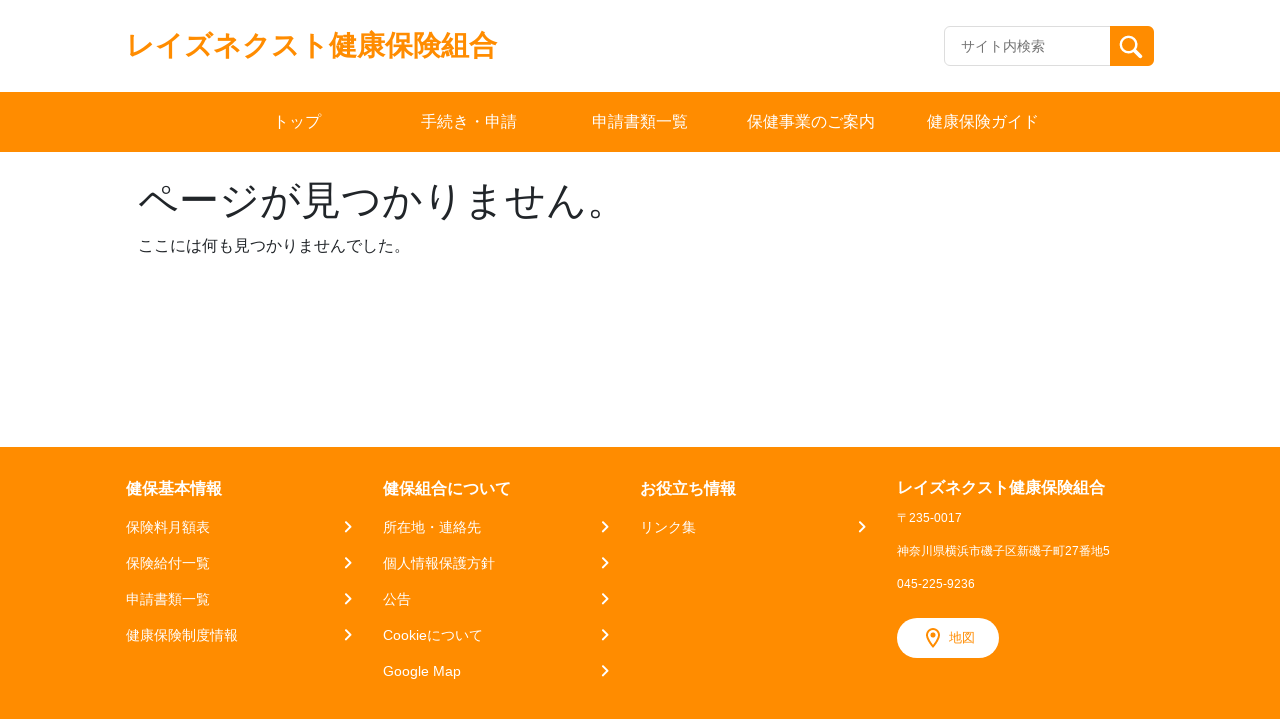

--- FILE ---
content_type: text/html; charset=UTF-8
request_url: https://raiznext-kenpo.or.jp/documents-top/doc_jinsin/
body_size: 31338
content:
<!doctype html>
<html lang="ja">

<head>
    <meta charset="UTF-8">
    <meta name="viewport" content="width=device-width, initial-scale=1, minimum-scale=1">
    <link rel="profile" href="https://gmpg.org/xfn/11">
    <link rel="apple-touch-icon" sizes="180x180" href="/wp-content/themes/theme_s/assets/images/icon/apple-touch-icon.png">
    
<style>
  :root {
    --main-color: #ff8c00;
    --sub-color-1: rgba(255,140,0,0.2);
    --sub-color-2: rgba(255,140,0,0.1);
    --link-color: #1967D2;
  }
</style>
    <title>人身事故証明書入手不能理由書 &#8211; レイズネクスト健康保険組合</title>
<meta name='robots' content='max-image-preview:large' />
<link rel='dns-prefetch' href='//www.googletagmanager.com' />
<link rel="alternate" type="application/rss+xml" title="レイズネクスト健康保険組合 &raquo; フィード" href="https://raiznext-kenpo.or.jp/feed/" />
<link rel="alternate" type="application/rss+xml" title="レイズネクスト健康保険組合 &raquo; コメントフィード" href="https://raiznext-kenpo.or.jp/comments/feed/" />
<link rel='stylesheet' id='wp-block-library-css' href='/wp-includes/css/dist/block-library/style.min.css?ver=6.6.1' media='all' />
<style id='classic-theme-styles-inline-css'>
/*! This file is auto-generated */
.wp-block-button__link{color:#fff;background-color:#32373c;border-radius:9999px;box-shadow:none;text-decoration:none;padding:calc(.667em + 2px) calc(1.333em + 2px);font-size:1.125em}.wp-block-file__button{background:#32373c;color:#fff;text-decoration:none}
</style>
<style id='global-styles-inline-css'>
:root{--wp--preset--aspect-ratio--square: 1;--wp--preset--aspect-ratio--4-3: 4/3;--wp--preset--aspect-ratio--3-4: 3/4;--wp--preset--aspect-ratio--3-2: 3/2;--wp--preset--aspect-ratio--2-3: 2/3;--wp--preset--aspect-ratio--16-9: 16/9;--wp--preset--aspect-ratio--9-16: 9/16;--wp--preset--color--black: #000000;--wp--preset--color--cyan-bluish-gray: #abb8c3;--wp--preset--color--white: #ffffff;--wp--preset--color--pale-pink: #f78da7;--wp--preset--color--vivid-red: #cf2e2e;--wp--preset--color--luminous-vivid-orange: #ff6900;--wp--preset--color--luminous-vivid-amber: #fcb900;--wp--preset--color--light-green-cyan: #7bdcb5;--wp--preset--color--vivid-green-cyan: #00d084;--wp--preset--color--pale-cyan-blue: #8ed1fc;--wp--preset--color--vivid-cyan-blue: #0693e3;--wp--preset--color--vivid-purple: #9b51e0;--wp--preset--gradient--vivid-cyan-blue-to-vivid-purple: linear-gradient(135deg,rgba(6,147,227,1) 0%,rgb(155,81,224) 100%);--wp--preset--gradient--light-green-cyan-to-vivid-green-cyan: linear-gradient(135deg,rgb(122,220,180) 0%,rgb(0,208,130) 100%);--wp--preset--gradient--luminous-vivid-amber-to-luminous-vivid-orange: linear-gradient(135deg,rgba(252,185,0,1) 0%,rgba(255,105,0,1) 100%);--wp--preset--gradient--luminous-vivid-orange-to-vivid-red: linear-gradient(135deg,rgba(255,105,0,1) 0%,rgb(207,46,46) 100%);--wp--preset--gradient--very-light-gray-to-cyan-bluish-gray: linear-gradient(135deg,rgb(238,238,238) 0%,rgb(169,184,195) 100%);--wp--preset--gradient--cool-to-warm-spectrum: linear-gradient(135deg,rgb(74,234,220) 0%,rgb(151,120,209) 20%,rgb(207,42,186) 40%,rgb(238,44,130) 60%,rgb(251,105,98) 80%,rgb(254,248,76) 100%);--wp--preset--gradient--blush-light-purple: linear-gradient(135deg,rgb(255,206,236) 0%,rgb(152,150,240) 100%);--wp--preset--gradient--blush-bordeaux: linear-gradient(135deg,rgb(254,205,165) 0%,rgb(254,45,45) 50%,rgb(107,0,62) 100%);--wp--preset--gradient--luminous-dusk: linear-gradient(135deg,rgb(255,203,112) 0%,rgb(199,81,192) 50%,rgb(65,88,208) 100%);--wp--preset--gradient--pale-ocean: linear-gradient(135deg,rgb(255,245,203) 0%,rgb(182,227,212) 50%,rgb(51,167,181) 100%);--wp--preset--gradient--electric-grass: linear-gradient(135deg,rgb(202,248,128) 0%,rgb(113,206,126) 100%);--wp--preset--gradient--midnight: linear-gradient(135deg,rgb(2,3,129) 0%,rgb(40,116,252) 100%);--wp--preset--font-size--small: 13px;--wp--preset--font-size--medium: 20px;--wp--preset--font-size--large: 36px;--wp--preset--font-size--x-large: 42px;--wp--preset--spacing--20: 0.44rem;--wp--preset--spacing--30: 0.67rem;--wp--preset--spacing--40: 1rem;--wp--preset--spacing--50: 1.5rem;--wp--preset--spacing--60: 2.25rem;--wp--preset--spacing--70: 3.38rem;--wp--preset--spacing--80: 5.06rem;--wp--preset--shadow--natural: 6px 6px 9px rgba(0, 0, 0, 0.2);--wp--preset--shadow--deep: 12px 12px 50px rgba(0, 0, 0, 0.4);--wp--preset--shadow--sharp: 6px 6px 0px rgba(0, 0, 0, 0.2);--wp--preset--shadow--outlined: 6px 6px 0px -3px rgba(255, 255, 255, 1), 6px 6px rgba(0, 0, 0, 1);--wp--preset--shadow--crisp: 6px 6px 0px rgba(0, 0, 0, 1);}:where(.is-layout-flex){gap: 0.5em;}:where(.is-layout-grid){gap: 0.5em;}body .is-layout-flex{display: flex;}.is-layout-flex{flex-wrap: wrap;align-items: center;}.is-layout-flex > :is(*, div){margin: 0;}body .is-layout-grid{display: grid;}.is-layout-grid > :is(*, div){margin: 0;}:where(.wp-block-columns.is-layout-flex){gap: 2em;}:where(.wp-block-columns.is-layout-grid){gap: 2em;}:where(.wp-block-post-template.is-layout-flex){gap: 1.25em;}:where(.wp-block-post-template.is-layout-grid){gap: 1.25em;}.has-black-color{color: var(--wp--preset--color--black) !important;}.has-cyan-bluish-gray-color{color: var(--wp--preset--color--cyan-bluish-gray) !important;}.has-white-color{color: var(--wp--preset--color--white) !important;}.has-pale-pink-color{color: var(--wp--preset--color--pale-pink) !important;}.has-vivid-red-color{color: var(--wp--preset--color--vivid-red) !important;}.has-luminous-vivid-orange-color{color: var(--wp--preset--color--luminous-vivid-orange) !important;}.has-luminous-vivid-amber-color{color: var(--wp--preset--color--luminous-vivid-amber) !important;}.has-light-green-cyan-color{color: var(--wp--preset--color--light-green-cyan) !important;}.has-vivid-green-cyan-color{color: var(--wp--preset--color--vivid-green-cyan) !important;}.has-pale-cyan-blue-color{color: var(--wp--preset--color--pale-cyan-blue) !important;}.has-vivid-cyan-blue-color{color: var(--wp--preset--color--vivid-cyan-blue) !important;}.has-vivid-purple-color{color: var(--wp--preset--color--vivid-purple) !important;}.has-black-background-color{background-color: var(--wp--preset--color--black) !important;}.has-cyan-bluish-gray-background-color{background-color: var(--wp--preset--color--cyan-bluish-gray) !important;}.has-white-background-color{background-color: var(--wp--preset--color--white) !important;}.has-pale-pink-background-color{background-color: var(--wp--preset--color--pale-pink) !important;}.has-vivid-red-background-color{background-color: var(--wp--preset--color--vivid-red) !important;}.has-luminous-vivid-orange-background-color{background-color: var(--wp--preset--color--luminous-vivid-orange) !important;}.has-luminous-vivid-amber-background-color{background-color: var(--wp--preset--color--luminous-vivid-amber) !important;}.has-light-green-cyan-background-color{background-color: var(--wp--preset--color--light-green-cyan) !important;}.has-vivid-green-cyan-background-color{background-color: var(--wp--preset--color--vivid-green-cyan) !important;}.has-pale-cyan-blue-background-color{background-color: var(--wp--preset--color--pale-cyan-blue) !important;}.has-vivid-cyan-blue-background-color{background-color: var(--wp--preset--color--vivid-cyan-blue) !important;}.has-vivid-purple-background-color{background-color: var(--wp--preset--color--vivid-purple) !important;}.has-black-border-color{border-color: var(--wp--preset--color--black) !important;}.has-cyan-bluish-gray-border-color{border-color: var(--wp--preset--color--cyan-bluish-gray) !important;}.has-white-border-color{border-color: var(--wp--preset--color--white) !important;}.has-pale-pink-border-color{border-color: var(--wp--preset--color--pale-pink) !important;}.has-vivid-red-border-color{border-color: var(--wp--preset--color--vivid-red) !important;}.has-luminous-vivid-orange-border-color{border-color: var(--wp--preset--color--luminous-vivid-orange) !important;}.has-luminous-vivid-amber-border-color{border-color: var(--wp--preset--color--luminous-vivid-amber) !important;}.has-light-green-cyan-border-color{border-color: var(--wp--preset--color--light-green-cyan) !important;}.has-vivid-green-cyan-border-color{border-color: var(--wp--preset--color--vivid-green-cyan) !important;}.has-pale-cyan-blue-border-color{border-color: var(--wp--preset--color--pale-cyan-blue) !important;}.has-vivid-cyan-blue-border-color{border-color: var(--wp--preset--color--vivid-cyan-blue) !important;}.has-vivid-purple-border-color{border-color: var(--wp--preset--color--vivid-purple) !important;}.has-vivid-cyan-blue-to-vivid-purple-gradient-background{background: var(--wp--preset--gradient--vivid-cyan-blue-to-vivid-purple) !important;}.has-light-green-cyan-to-vivid-green-cyan-gradient-background{background: var(--wp--preset--gradient--light-green-cyan-to-vivid-green-cyan) !important;}.has-luminous-vivid-amber-to-luminous-vivid-orange-gradient-background{background: var(--wp--preset--gradient--luminous-vivid-amber-to-luminous-vivid-orange) !important;}.has-luminous-vivid-orange-to-vivid-red-gradient-background{background: var(--wp--preset--gradient--luminous-vivid-orange-to-vivid-red) !important;}.has-very-light-gray-to-cyan-bluish-gray-gradient-background{background: var(--wp--preset--gradient--very-light-gray-to-cyan-bluish-gray) !important;}.has-cool-to-warm-spectrum-gradient-background{background: var(--wp--preset--gradient--cool-to-warm-spectrum) !important;}.has-blush-light-purple-gradient-background{background: var(--wp--preset--gradient--blush-light-purple) !important;}.has-blush-bordeaux-gradient-background{background: var(--wp--preset--gradient--blush-bordeaux) !important;}.has-luminous-dusk-gradient-background{background: var(--wp--preset--gradient--luminous-dusk) !important;}.has-pale-ocean-gradient-background{background: var(--wp--preset--gradient--pale-ocean) !important;}.has-electric-grass-gradient-background{background: var(--wp--preset--gradient--electric-grass) !important;}.has-midnight-gradient-background{background: var(--wp--preset--gradient--midnight) !important;}.has-small-font-size{font-size: var(--wp--preset--font-size--small) !important;}.has-medium-font-size{font-size: var(--wp--preset--font-size--medium) !important;}.has-large-font-size{font-size: var(--wp--preset--font-size--large) !important;}.has-x-large-font-size{font-size: var(--wp--preset--font-size--x-large) !important;}
:where(.wp-block-post-template.is-layout-flex){gap: 1.25em;}:where(.wp-block-post-template.is-layout-grid){gap: 1.25em;}
:where(.wp-block-columns.is-layout-flex){gap: 2em;}:where(.wp-block-columns.is-layout-grid){gap: 2em;}
:root :where(.wp-block-pullquote){font-size: 1.5em;line-height: 1.6;}
</style>
<link rel='stylesheet' id='theme_s-style-css' href='/wp-content/themes/theme_s/style.css?ver=1.0.0' media='all' />
<link rel='stylesheet' id='bootstrap-style-css' href='/wp-content/themes/theme_s/css/bootstrap.min.css?ver=6.6.1' media='all' />
<link rel='stylesheet' id='swiper-style-css' href='/wp-content/themes/theme_s/swiper/swiper-bundle.min.css?ver=6.6.1' media='all' />
<link rel='stylesheet' id='style-css' href='/wp-content/themes/theme_s/public/css_1669175694878/app.css?ver=1.0.0' media='all' />
<link rel='stylesheet' id='dflip-icons-style-css' href='/wp-content/plugins/3d-flipbook-dflip-lite/assets/css/themify-icons.min.css?ver=1.7.13' media='all' />
<link rel='stylesheet' id='dflip-style-css' href='/wp-content/plugins/3d-flipbook-dflip-lite/assets/css/dflip.min.css?ver=1.7.13' media='all' />
<script src="/wp-includes/js/jquery/jquery.min.js?ver=3.7.1" id="jquery-core-js"></script>
<script src="/wp-includes/js/jquery/jquery-migrate.min.js?ver=3.4.1" id="jquery-migrate-js"></script>
<script src="/wp-content/themes/theme_s/public/js_1669175694878/app.js?ver=1.0.0" id="app-js"></script>

<!-- Google tag (gtag.js) snippet added by Site Kit -->

<!-- Google Analytics snippet added by Site Kit -->
<script src="https://www.googletagmanager.com/gtag/js?id=G-YKCYVPM82Q" id="google_gtagjs-js" async></script>
<script id="google_gtagjs-js-after">
window.dataLayer = window.dataLayer || [];function gtag(){dataLayer.push(arguments);}
gtag("set","linker",{"domains":["raiznext-kenpo.or.jp"]});
gtag("js", new Date());
gtag("set", "developer_id.dZTNiMT", true);
gtag("config", "G-YKCYVPM82Q");
</script>

<!-- End Google tag (gtag.js) snippet added by Site Kit -->
<script id="wpstg-global-js-extra">
var wpstg = {"nonce":"a785b64a47"};
</script>
<script src="/wp-content/plugins/wp-staging-pro/assets/js/dist/wpstg-blank-loader.min.js?ver=6.6.1" id="wpstg-global-js"></script>
<link rel="https://api.w.org/" href="https://raiznext-kenpo.or.jp/wp-json/" /><link rel="alternate" title="JSON" type="application/json" href="https://raiznext-kenpo.or.jp/wp-json/wp/v2/documents-top/274" /><link rel="alternate" title="oEmbed (JSON)" type="application/json+oembed" href="https://raiznext-kenpo.or.jp/wp-json/oembed/1.0/embed?url=https%3A%2F%2Fraiznext-kenpo.or.jp%2Fdocuments-top%2Fdoc_jinsin%2F" />
<link rel="alternate" title="oEmbed (XML)" type="text/xml+oembed" href="https://raiznext-kenpo.or.jp/wp-json/oembed/1.0/embed?url=https%3A%2F%2Fraiznext-kenpo.or.jp%2Fdocuments-top%2Fdoc_jinsin%2F&#038;format=xml" />
<meta name="generator" content="Site Kit by Google 1.134.0" /><script data-cfasync="false"> var dFlipLocation = "https://raiznext-kenpo.or.jp/wp-content/plugins/3d-flipbook-dflip-lite/assets/"; var dFlipWPGlobal = {"text":{"toggleSound":"\u30b5\u30a6\u30f3\u30c9 On\/off","toggleThumbnails":"\u30b5\u30e0\u30cd\u30a4\u30eb\u5207\u308a\u66ff\u3048","toggleOutline":"\u6982\u8981\/\u30d6\u30c3\u30af\u30de\u30fc\u30af\u5207\u308a\u66ff\u3048","previousPage":"\u524d\u306e\u30da\u30fc\u30b8","nextPage":"\u6b21\u306e\u30da\u30fc\u30b8","toggleFullscreen":"\u30d5\u30eb\u30b9\u30af\u30ea\u30fc\u30f3\u5207\u308a\u66ff\u3048","zoomIn":"\u62e1\u5927","zoomOut":"\u7e2e\u5c0f","toggleHelp":"\u30d8\u30eb\u30d7\u5207\u308a\u66ff\u3048","singlePageMode":"\u7247\u9762\u30da\u30fc\u30b8\u30e2\u30fc\u30c9","doublePageMode":"\u898b\u958b\u304d\u30da\u30fc\u30b8\u30e2\u30fc\u30c9","downloadPDFFile":"PDF\u30d5\u30a1\u30a4\u30eb\u3092\u30c0\u30a6\u30f3\u30ed\u30fc\u30c9","gotoFirstPage":"\u6700\u521d\u306e\u30da\u30fc\u30b8\u3078","gotoLastPage":"\u6700\u5f8c\u306e\u30da\u30fc\u30b8\u3078","share":"\u30b7\u30a7\u30a2","mailSubject":"\u3053\u306e\u96fb\u5b50\u30d6\u30c3\u30af\u3092\u3054\u89a7\u9802\u304d\u305f\u3044\u3067\u3059","mailBody":"Check out this site {{url}}","loading":"\u96fb\u5b50\u30d6\u30c3\u30af\uff1a\u8aad\u8fbc\u4e2d "},"moreControls":"download,pageMode,startPage,endPage,sound","hideControls":"","scrollWheel":"true","backgroundColor":"#777","backgroundImage":"","height":"auto","paddingLeft":"20","paddingRight":"20","controlsPosition":"bottom","duration":800,"soundEnable":"true","enableDownload":"true","enableAnnotation":"false","enableAnalytics":"false","webgl":"true","hard":"none","maxTextureSize":"1600","rangeChunkSize":"524288","zoomRatio":1.5,"stiffness":3,"pageMode":"0","singlePageMode":"0","pageSize":"0","autoPlay":"false","autoPlayDuration":5000,"autoPlayStart":"false","linkTarget":"2","sharePrefix":"dearflip-"};</script><link rel="icon" href="https://raiznext-kenpo.or.jp/wp-content/uploads/favicon.ico" sizes="32x32" />
<link rel="icon" href="https://raiznext-kenpo.or.jp/wp-content/uploads/favicon.ico" sizes="192x192" />
<link rel="apple-touch-icon" href="https://raiznext-kenpo.or.jp/wp-content/uploads/favicon.ico" />
<meta name="msapplication-TileImage" content="https://raiznext-kenpo.or.jp/wp-content/uploads/favicon.ico" />
</head>

<body class="documents-top-template-default single single-documents-top postid-274 locale-ja">
        <div id="page" class="site">
        <a class="skip-link screen-reader-text" href="#primary">Skip to content</a>
        <header id="masthead" class="site-header">
            <div class="site-branding">
                <div class="header-site-kenpo">
                    <a class="site-header-left text-only" href="https://raiznext-kenpo.or.jp">
                <h1 class="name-site">レイズネクスト健康保険組合</h1>
            </a>                    <div class="header-options">
                        <div class="key-search">
                            <form class="input-group" action="https://raiznext-kenpo.or.jp" id="search-form">
                                <input type="text" class="form-control input-search" placeholder="サイト内検索" id="search-input" maxlength="256"
                                    aria-label="Recipient's username" aria-describedby="button-addon2" name="s">
                                <button class="btn btn-search" id="button-addon2" type="submit">
                                    <img src="/wp-content/themes/theme_s/assets/images/icon/search.svg" alt="">
                                </button>
                            </form>
                        </div>
                                            </div>
                    <!------- ICON MENU MOBILE ------->
                    <div class="header-menu js-icon-menu">
                        <span class="header-menu__icon"></span>
                        <span class="header-menu__icon"></span>
                        <span class="header-menu__icon"></span>
                    </div>
                    <!------- END ICON MENU MOBILE ------->
                </div>
            </div>
            <div class="menu-mobile js-menu-mobile">
    <div class="menu-mobile__content">
        <div class="menu-mobile__action js-icon-close">
            <div class="menu-mobile__icon">
            </div>
        </div>
                    <div class="menu-mobile__wrapper">
                <ul class="menu-mobile__list">
                                                                        <li class="menu-mobile__item">
                                <a class="menu-mobile__link" href="/"
                                    target="">
                                    トップ                                </a>
                            </li>
                                                                                                <li class="menu-mobile__item">
                                <a class="menu-mobile__link" href="/application/"
                                    target="">
                                    手続き・申請                                </a>
                            </li>
                                                                                                <li class="menu-mobile__item">
                                <a class="menu-mobile__link" href="/sinsei/"
                                    target="">
                                    申請書類一覧                                </a>
                            </li>
                                                                                                <li class="menu-mobile__item">
                                <a class="menu-mobile__link" href="/hoken/"
                                    target="">
                                    保健事業のご案内                                </a>
                            </li>
                                                                                                <li class="menu-mobile__item">
                                <a class="menu-mobile__link" href="/health-insurance-top/"
                                    target="">
                                    健康保険ガイド                                </a>
                            </li>
                                                                                </ul>
            </div>
            </div>
</div>
            <!-- #site-navigation -->
        </header><!-- #masthead -->
        <!------- GLOBAL MENU ------->
        <nav class="global-menu">
    <div class="global-menu__container">
                    <ul>
                                    <li class="header-item">
                        <a href="/"
                           target="">
                        <span class="header-item-text">トップ<span>
                        </a>
                    </li>
                                    <li class="header-item">
                        <a href="/application/"
                           target="">
                        <span class="header-item-text">手続き・申請<span>
                        </a>
                    </li>
                                    <li class="header-item">
                        <a href="/sinsei/"
                           target="">
                        <span class="header-item-text">申請書類一覧<span>
                        </a>
                    </li>
                                    <li class="header-item">
                        <a href="/hoken/"
                           target="">
                        <span class="header-item-text">保健事業のご案内<span>
                        </a>
                    </li>
                                    <li class="header-item">
                        <a href="/health-insurance-top/"
                           target="">
                        <span class="header-item-text">健康保険ガイド<span>
                        </a>
                    </li>
                            </ul>
            </div>
</nav>
        <!------- END GLOBAL MENU ------->

        <!------- ALERT SUCCESS ------->
                <!------- END ALERT SUCCESS ------->

	<main id="primary" class="site-main">

		<script>document.title = "ページが見つかりませんでした − レイズネクスト健康保険組合";</script><div class="content-notification container">
    <div class="page-content" id="no-content-message">
        <h1 class="entry-title">ページが見つかりません。</h1>
        <p>ここには何も見つかりませんでした。</p>
    </div>
</div>

	</main><!-- #main -->


<footer id="appFooter" class="footer">
    <div class="footer__menu">
                    <div class="footer__menu--col">
                                    <dl>
                        <dt class="header"><span>健保基本情報</span></dt>
                                                                                    <dd class="link">
                                    <a href="/wp-content/uploads/20250301_getsugakuhyou.pdf"
                                        target="_blank">
                                        <span>保険料月額表</span>
                                        <img src="/wp-content/themes/theme_s/assets/images/icon/arrow-right-footer.svg" alt="">
                                    </a>
                                </dd>
                                                                                                                <dd class="link">
                                    <a href="/kyuufuichiran/"
                                        target="_blank">
                                        <span>保険給付一覧</span>
                                        <img src="/wp-content/themes/theme_s/assets/images/icon/arrow-right-footer.svg" alt="">
                                    </a>
                                </dd>
                                                                                                                <dd class="link">
                                    <a href="/sinsei/"
                                        target="_blank">
                                        <span>申請書類一覧</span>
                                        <img src="/wp-content/themes/theme_s/assets/images/icon/arrow-right-footer.svg" alt="">
                                    </a>
                                </dd>
                                                                                                                <dd class="link">
                                    <a href="/health-insurance-top/"
                                        target="_blank">
                                        <span>健康保険制度情報</span>
                                        <img src="/wp-content/themes/theme_s/assets/images/icon/arrow-right-footer.svg" alt="">
                                    </a>
                                </dd>
                                                                        </dl>
                            </div>
                    <div class="footer__menu--col">
                                    <dl>
                        <dt class="header"><span>健保組合について</span></dt>
                                                                                    <dd class="link">
                                    <a href="/shozaichi/"
                                        target="_blank">
                                        <span>所在地・連絡先</span>
                                        <img src="/wp-content/themes/theme_s/assets/images/icon/arrow-right-footer.svg" alt="">
                                    </a>
                                </dd>
                                                                                                                <dd class="link">
                                    <a href="/privacy/"
                                        target="_blank">
                                        <span>個人情報保護方針</span>
                                        <img src="/wp-content/themes/theme_s/assets/images/icon/arrow-right-footer.svg" alt="">
                                    </a>
                                </dd>
                                                                                                                <dd class="link">
                                    <a href="/news3/"
                                        target="_blank">
                                        <span>公告</span>
                                        <img src="/wp-content/themes/theme_s/assets/images/icon/arrow-right-footer.svg" alt="">
                                    </a>
                                </dd>
                                                                                                                <dd class="link">
                                    <a href="https://raiznext-kenpo.or.jp/wp-content/uploads/Cookie使用について_掲載内容-1.pdf"
                                        target="_blank">
                                        <span>Cookieについて</span>
                                        <img src="/wp-content/themes/theme_s/assets/images/icon/arrow-right-footer.svg" alt="">
                                    </a>
                                </dd>
                                                                                                                <dd class="link">
                                    <a href="https://www.google.com/maps/place/%E3%83%AC%E3%82%A4%E3%82%BA%E3%83%8D%E3%82%AF%E3%82%B9%E3%83%88%E5%81%A5%E5%BA%B7%E4%BF%9D%E9%99%BA%E7%B5%84%E5%90%88/@35.4027783,139.6200421,17z/data=!3m1!4b1!4m6!3m5!1s0x60185dfaebd85cdf:0xbee9763fa58cdd64!8m2!3d35.4027783!4d139.622617!16s%2Fg%2F11q319t5x9?entry=ttu&amp;g_ep=EgoyMDI0MDkwMy4wIKXMDSoASAFQAw%3D%3D"
                                        target="">
                                        <span>Google Map</span>
                                        <img src="/wp-content/themes/theme_s/assets/images/icon/arrow-right-footer.svg" alt="">
                                    </a>
                                </dd>
                                                                        </dl>
                            </div>
                    <div class="footer__menu--col">
                                    <dl>
                        <dt class="header"><span>お役立ち情報</span></dt>
                                                                                    <dd class="link">
                                    <a href="/link/"
                                        target="_blank">
                                        <span>リンク集</span>
                                        <img src="/wp-content/themes/theme_s/assets/images/icon/arrow-right-footer.svg" alt="">
                                    </a>
                                </dd>
                                                                        </dl>
                            </div>
                <div class="footer__menu--col-last">
                            <dt>レイズネクスト健康保険組合</dt>
                                        <dd>〒235-0017</dd>
                                        <dd>神奈川県横浜市磯子区新磯子町27番地5<br /></dd>
                                        <dd>045-225-9236</dd>
                                                            <div style="margin-top: 20px;">
                                    <a href="https://www.google.com/maps/place/%E3%83%AC%E3%82%A4%E3%82%BA%E3%83%8D%E3%82%AF%E3%82%B9%E3%83%88%E5%81%A5%E5%BA%B7%E4%BF%9D%E9%99%BA%E7%B5%84%E5%90%88/@35.4027783,139.6200421,17z/data=!3m1!4b1!4m6!3m5!1s0x60185dfaebd85cdf:0xbee9763fa58cdd64!8m2!3d35.4027783!4d139.622617!16s%2Fg%2F11q319t5x9?entry=ttu&amp;g_ep=EgoyMDI0MDkwMy4wIKXMDSoASAFQAw%3D%3D" target="_blank">
                        <svg class="svg-icon" id="iconLocationSvg" xmlns="http://www.w3.org/2000/svg" width="24" height="24" viewBox="0 0 24 24">
<g id="Bounding_Boxes">
  <path id="Path_3314" data-name="Path 3314" d="M0,0H24V24H0Z" fill="none"/>
</g>
<g id="Outline">
  <g id="Group_333" data-name="Group 333">
    <path id="Path_3315" data-name="Path 3315" d="M12,2A7,7,0,0,0,5,9c0,5.25,7,13,7,13s7-7.75,7-13A7,7,0,0,0,12,2ZM7,9A5,5,0,0,1,17,9c0,2.88-2.88,7.19-5,9.88C9.92,16.21,7,11.85,7,9Z" fill="#077551"/>
    <circle id="Ellipse_127" data-name="Ellipse 127" cx="2.5" cy="2.5" r="2.5" transform="translate(9.5 6.5)" fill="#077551"/>
  </g>
</g>
</svg>                        <dd>地図</dd>
                    </a>
                </div>
                        <div>
                            </div>
        </div>
    </div>
    <p class="footer__copyright">©レイズネクスト健康保険組合 All rights reserved.</p>
</footer><!-- #colophon -->

<script src="/wp-content/themes/theme_s/js/bootstrap.bundle.min.js" id="bootstrap-js-js"></script>
<script src="/wp-content/themes/theme_s/js/popper.min.js" id="popper-js-js"></script>
<script src="/wp-content/themes/theme_s/swiper/swiper-bundle.min.js" id="swiper-js-js"></script>
<script src="/wp-content/themes/theme_s/js/utils.js" id="utils-js-js"></script>
<script src="/wp-content/themes/theme_s/js/navigation.js?ver=1.0.0" id="theme_s-navigation-js"></script>
<script id="global-js-extra">
var logout_object = {"action":"client_logout","url":"https:\/\/raiznext-kenpo.or.jp\/wp-admin\/admin-ajax.php","redirect_to":"https:\/\/raiznext-kenpo.or.jp","_nonce":"eca4e4cf00"};
</script>
<script src="/wp-content/themes/theme_s/public/js_1669175694878/client/global.js?ver=1.0.0" id="global-js"></script>
<script src="/wp-content/plugins/3d-flipbook-dflip-lite/assets/js/dflip.min.js?ver=1.7.13" id="dflip-script-js"></script>

</div><!-- #page -->

</body>

</html>


--- FILE ---
content_type: application/javascript
request_url: https://raiznext-kenpo.or.jp/wp-content/themes/theme_s/js/utils.js
body_size: 3699
content:
(function ($) {
  $(document).ready(function () {
    $(".scroll-top").click(function () {
      $("html, body").animate(
        {
          scrollTop: 0,
        },
        100
      );
      return false;
    });

    function initSwiper() {
      new Swiper(".top-campaign", {
        slidesPerView: 1,
        spaceBetween: 30,
        loop: true,
        noSwiping: false,
        noSwipingClass: 'swiper-slide',
        autoplay: {
          delay: 5000,
          disableOnInteraction: false,
        },
        navigation: {
          nextEl: ".swiper-button-next",
          prevEl: ".swiper-button-prev",
        },
      });
    }
    initSwiper();

    function resizeMain() {
      const headerEl = document.getElementById('masthead')
      const footerEl = document.getElementById('appFooter')
      const mainEl = document.getElementById('primary')
      
      if (mainEl) {
        const headerHeight = headerEl ? headerEl.getBoundingClientRect().height : 0
        const footerHeight = footerEl ? footerEl.getBoundingClientRect().height : 0
        mainEl.style.minHeight = `calc(100vh - ${headerHeight}px - ${footerHeight}px)`
      }
    }
    resizeMain();
    window.addEventListener('resize', resizeMain);

    function isIOS() {
      return (/iPad|iPhone|iPod/.test(navigator.userAgent)) || (navigator.platform === 'MacIntel' && navigator.maxTouchPoints > 1)
    }
    function isSafari() {
      // Safari 3.0+ "[object HTMLElementConstructor]" 
      return /constructor/i.test(window.HTMLElement) || (function (p) { return p.toString() === "[object SafariRemoteNotification]"; })(!window['safari'] || (typeof safari !== 'undefined' && window['safari'].pushNotification));
    }
    function setLineClampElementOnSafari() {
      if (isSafari() || isIOS()) {
        $('.container-search .search-result__block--content').each(function () {
          let html = '', elCount = 0;
          const contentPreview = $(this).children().first();
          const contentPreviewChildren = $(contentPreview).children();

          for (let i = 0; i < contentPreviewChildren.length; i++) {
            const el = contentPreviewChildren[i];
            if ($(el).html().trim() && $(el).height() > 0) {
              elCount++;
              html += el.outerHTML;
            }
            if (elCount === 2) break;
          }
          $(contentPreview).html(html)
          $(contentPreview).css('display', 'block')
        });
      }
    }
    setLineClampElementOnSafari();


    const HISTORY_ITEMS_KEY = 'history_items'
    function initSessionStorage() {
      const historyItemsStg = sessionStorage.getItem(HISTORY_ITEMS_KEY) || null
      const historyItems = historyItemsStg ? JSON.parse(historyItemsStg) : []

      if (historyItems.length > 0) {
        const lastItem = historyItems[historyItems.length - 1]
        if (window.location.href !== lastItem) historyItems.push(window.location.href)
      } else historyItems.push(window.location.href)

      sessionStorage.setItem(HISTORY_ITEMS_KEY, JSON.stringify(historyItems))
    }
    initSessionStorage();
    
    $('.button-back').click(function () {
      const historyItemsStg = sessionStorage.getItem(HISTORY_ITEMS_KEY) || null
      if (historyItemsStg) {
        const historyItems = JSON.parse(historyItemsStg)
        historyItems.pop() // pop current
        const historyTarget = historyItems.pop() // pop previous
        
        if (historyItems.length <= 0 || historyTarget === `${window.location.origin}/`)
          sessionStorage.setItem(HISTORY_ITEMS_KEY, JSON.stringify([]))
        else if (historyItems.length > 0)
          sessionStorage.setItem(HISTORY_ITEMS_KEY, JSON.stringify(historyItems))

        window.location.href = historyTarget || '/'
      } else window.location.href = '/'
    });
  });

})(jQuery);


--- FILE ---
content_type: image/svg+xml
request_url: https://raiznext-kenpo.or.jp/wp-content/themes/theme_s/assets/images/icon/search.svg
body_size: 771
content:
<svg xmlns="http://www.w3.org/2000/svg" width="35" height="35" viewBox="0 0 35 35">
  <g id="Group_2111" data-name="Group 2111" transform="translate(-0.273 -0.273)">
    <path id="Path_793" data-name="Path 793" d="M-244.669,490.837a11.162,11.162,0,0,0-7.918,3.28,11.2,11.2,0,0,0,0,15.836,11.163,11.163,0,0,0,7.918,3.28,11.171,11.171,0,0,0,6.176-1.855l7.021,7.022a2.233,2.233,0,0,0,1.583.656,2.231,2.231,0,0,0,1.583-.656,2.24,2.24,0,0,0,0-3.168l-7.021-7.021a11.2,11.2,0,0,0-1.425-14.094,11.162,11.162,0,0,0-7.918-3.28m0,19.406a8.187,8.187,0,0,1-5.806-2.4,8.221,8.221,0,0,1,0-11.614,8.186,8.186,0,0,1,5.806-2.4,8.188,8.188,0,0,1,5.807,2.4,8.222,8.222,0,0,1,0,11.614,8.189,8.189,0,0,1-5.807,2.4" transform="translate(259.395 -487.31)" fill="#fff"/>
    <rect id="Rectangle_1344" data-name="Rectangle 1344" width="35" height="35" transform="translate(0.273 0.273)" fill="none"/>
  </g>
</svg>


--- FILE ---
content_type: image/svg+xml
request_url: https://raiznext-kenpo.or.jp/wp-content/themes/theme_s/assets/images/icon/arrow-right-footer.svg
body_size: 381
content:
<svg id="_keyboard_arrow_right" data-name=" keyboard_arrow_right" xmlns="http://www.w3.org/2000/svg" width="17" height="17" viewBox="0 0 17 17">
  <rect id="Rectangle_Copy_105" data-name="Rectangle Copy 105" width="17" height="17" transform="translate(0 0)" fill="rgba(0,0,0,0)"/>
  <path id="Icon" d="M.292,10.874a1,1,0,0,0,1.409,0L6.288,6.288a1,1,0,0,0,0-1.409L1.7.292A1,1,0,0,0,.292,1.7L4.169,5.578.292,9.456A1.016,1.016,0,0,0,.292,10.874Z" transform="translate(4.914 2.71)" fill="#fff"/>
</svg>
